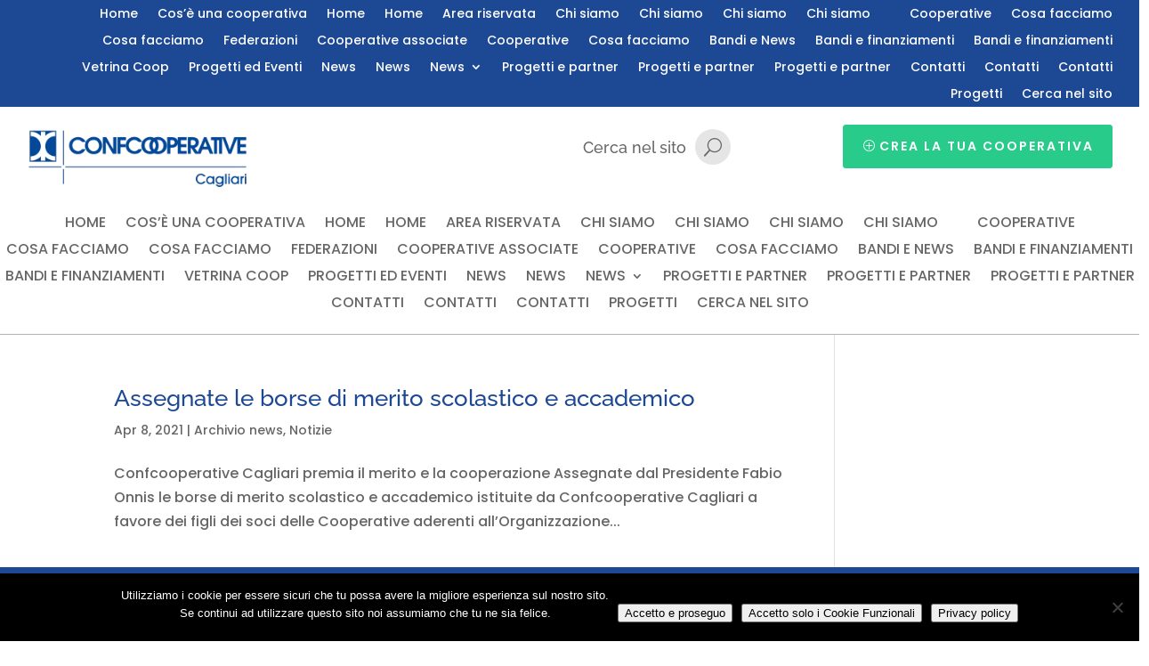

--- FILE ---
content_type: text/css
request_url: https://confcooperative.cagliari.it/wp-content/plugins/private-content-files-manager/css/frontend.min_for_divi.css?ver=1.7.2
body_size: 3741
content:
#et-boc .et-l .pcfm_nodisplay{display:none}#et-boc .et-l .pcfm_slidefade_in,#et-boc .et-l .pcfm_slidefade_out{overflow-y:hidden!important;transition:all .5s ease!important}#et-boc .et-l .pcfm_slidefading{position:absolute!important;visibility:hidden!important;max-height:none!important}#et-boc .et-l .pcfm_slidefade_hidden:not(.pcfm_slidefading){opacity:0!important;max-height:0!important;margin-top:0!important;margin-bottom:0!important;overflow-y:hidden!important;padding-top:0!important;padding-bottom:0!important;border-bottom:none!important;border-top:none!important}#et-boc .et-l .pc_form_field input.pcfm_upl_input{display:none!important}#et-boc .et-l .pc_fluid_form .pcfm_dragbox{margin-top:3px!important}#et-boc .et-l .pc_nolabel .pcfm_upload_ftype{margin-top:5px!important;margin-bottom:18px!important}#et-boc .et-l .pcfm_upload_ftype label{vertical-align:top!important}#et-boc .et-l .pcfm_dropbox,#et-boc .et-l .pcfm_full_field_box{padding:5px;background:#fafafa;border:1px dashed #aaa;text-align:center!important;border-radius:2px;cursor:pointer;margin-bottom:10px;transition:border-color .2s ease,background-color .2s ease,color .2s ease}#et-boc .et-l .pcfm_dropbox span{display:block;text-align:center!important;font-size:85%;padding:3px 0 0;line-height:normal;opacity:.8}#et-boc .et-l .pcfm_full_field_box{font-size:85%;line-height:normal;text-align:center!important;padding:12px 5px;cursor:default!important}#et-boc .et-l .pcfm_full_field_box span{opacity:.85}#et-boc .et-l .pcfm_dropbox em{font-size:75%;word-spacing:0.05em;opacity:.6}#et-boc .et-l .pcfm_dropbox em i{padding:0 5px}#et-boc .et-l .pcfm_full_field_box i{padding-right:5px;opacity:.7}#et-boc .et-l .pc_one_col_form .pcfm_fullwidth_rf>.pc_field_container,#et-boc .et-l .pc_one_col_form .pcfm_fullwidth_rf>label{display:block!important;width:100%!important}#et-boc .et-l .pc_one_col_form .pcfm_fullwidth_rf>label{margin-bottom:4px!important}#et-boc .et-l .pcfm_uploads_list{width:calc(100% + 20px);margin:0!important;padding:0!important;border:none;background:0 0;list-style:none}#et-boc .et-l .pcfm_uploads_list li{display:inline-block;float:left;background:#fff;border:1px solid #e5e5e5;border-radius:3px;padding:7px 65px 7px 15px!important;position:relative;margin:0 20px 10px 0;box-sizing:border-box;width:calc(100% - 20px);vertical-align:top;transition:border-color .2s ease,background-color .2s ease,color .2s ease;animation:pcfm_upl_box_showup .3s normal forwards ease-out}#et-boc .et-l .pcfm_uploads_list li.pcfm_img_preview{padding-top:55px!important}@keyframes pcfm_upl_box_showup{from{opacity:0;transform:scale(.9) translateY(15px)}to{opacity:1;transform:none}}#et-boc .et-l .pcfm_uploads_list li.pcfm_nodisplay_upl_box{animation:none!important;transition:all .3s ease-out;opacity:0!important;margin-left:-100%}#et-boc .et-l .pcfm_uploads_list li:not(.pcfm_upload_error):not(.pcfm_upload_success){cursor:progress}#et-boc .et-l .pcfm_uploads_list li>*{transition:color .2s ease}#et-boc .et-l .pcfm_uploads_list li.pcfm_upload_error{background:#c4463e;color:#fff}#et-boc .et-l .pcfm_uploads_list li.pcfm_upload_success{background:#4f9524;color:#fff}#et-boc .et-l .pcfm_uploads_list li.pcfm_uploaded_file{cursor:default!important}#et-boc .et-l .pcfm_upl_file_download,#et-boc .et-l .pcfm_upl_file_download:hover{font-size:92%;line-height:normal!important;padding-right:6px;float:left;position:relative;bottom:-4px;text-decoration:none}#et-boc .et-l .pcfm_uploader_filename{text-overflow:ellipsis;overflow:hidden;white-space:nowrap}#et-boc .et-l .pcfm_uploader_response{padding:5px 0 3px;font-size:12px;position:relative;line-height:14px}#et-boc .et-l .pcfm_uploader_percentage,#et-boc .et-l .pcfm_uploader_response em{text-shadow:none;opacity:.6}#et-boc .et-l .pcfm_uploader_percentage{float:right}#et-boc .et-l .pcfm_del_upl{position:absolute;right:22px;top:50%;color:#888;font-size:24px;line-height:13px!important;font-weight:700;line-height:normal;margin-top:-7px;cursor:pointer;z-index:50;opacity:.85;transition:all .3s ease}#et-boc .et-l .pcfm_del_upl:hover{color:#444;opacity:1}#et-boc .et-l .pcfm_upload_error .pcfm_del_upl,#et-boc .et-l .pcfm_upload_success .pcfm_del_upl{color:#e8e8e8}#et-boc .et-l .pcfm_upload_error .pcfm_del_upl:hover,#et-boc .et-l .pcfm_upload_success .pcfm_del_upl:hover{color:#fff}#et-boc .et-l .pcfm_waiting_uploader .pcfm_del_upl{display:none}#et-boc .et-l .pcfm_uploader_progress{width:36px;height:36px;position:absolute;right:10px;top:50%;margin-top:-18px;border-radius:50%;z-index:10;transform:rotate(-90deg);transition:all .8s ease-in-out;fill:transparent;stroke:#4F9524;stroke-width:9;stroke-linecap:round;stroke-dasharray:1 999}#et-boc .et-l .pcfm_img_preview .pcfm_uploader_progress.pcfm_upb{opacity:.5}#et-boc .et-l .pcfm_img_preview .pcfm_uploader_progress{stroke:#fff}#et-boc .et-l .pcfm_uploader_progress.pcfm_upb{stroke:#e7e7e7;z-index:1;stroke-dasharray:999px 999!important}#et-boc .et-l .pcfm_upload_error .pcfm_uploader_progress,#et-boc .et-l .pcfm_upload_success .pcfm_uploader_progress{display:none!important}#et-boc .et-l .pcfm_waiting_uploader .pcfm_uploader_progress:not(.pcfm_upb){stroke-dasharray:20px 999!important;animation:pcfm_loader_waiting 1.8s infinite linear}@keyframes pcfm_loader_waiting{from{transform:rotate(0)}to{transform:rotate(360deg)}}#et-boc .et-l .pcfm_img_preview .pcfm_del_upl,#et-boc .et-l .pcfm_img_preview .pcfm_upl_file_download,#et-boc .et-l .pcfm_img_preview .pcfm_upl_file_download:hover,#et-boc .et-l .pcfm_img_preview .pcfm_uploader_filename,#et-boc .et-l .pcfm_img_preview .pcfm_uploader_response *{color:#fff!important;text-shadow:0 0 2px rgba(0,0,0,.7)!important}#et-boc .et-l .pcfm_img_preview .pcfm_upl_file_download:hover{opacity:.8}#et-boc .et-l .pcfm_img_preview .pcfm_uploader_progress{margin-top:7px}#et-boc .et-l .pcfm_img_preview .pcfm_del_upl{margin-top:17px}#et-boc .et-l .pcfm_img_preview{transition:none!important;background:url('../img/nobg_pattern.png') top left repeat transparent!important;background-size:15px!important}#et-boc .et-l .pcfm_img_preview:before{content:"";position:absolute;top:0;bottom:0;left:0;right:0;background-image:var(--pcfm-img-preview);background-color:rgba(255,255,255,.2);background-size:contain;background-repeat:no-repeat;background-position:center center;z-index:-2}#et-boc .et-l .pcfm_img_preview:after{content:"";position:absolute;background:rgba(0,0,0,.3);background:linear-gradient(0deg,rgba(0,0,0,.55) 0,rgba(0,0,0,.45) 40%,rgba(0,0,0,0) 100%);height:75px;left:0;right:0;bottom:0;background-size:cover;z-index:-1}#et-boc .et-l .pcfm_files,#et-boc .et-l .pcfm_files *,#et-boc .et-l .pcfm_files :after,#et-boc .et-l .pcfm_files :before{box-sizing:border-box}#et-boc .et-l .pcfm_file *,#et-boc .et-l .pcfm_file :after,#et-boc .et-l .pcfm_file :before{transition:all .2s ease}#et-boc .et-l .pcfm_dl_limit_reached{cursor:not-allowed!important;opacity:.7}#et-boc .et-l .pcfm_avatar ul,#et-boc .et-l .pcfm_fv_img_preview ul,#et-boc .et-l .pcfm_icons ul{margin:0!important;padding:0!important;list-style:none!important}#et-boc .et-l .pcfm_avatar li,#et-boc .et-l .pcfm_fv_img_preview li,#et-boc .et-l .pcfm_icons li{list-style:none!important;display:inline-block;padding:0;margin:15px;max-width:100%;vertical-align:top}#et-boc .et-l .pcfm_avatar,#et-boc .et-l .pcfm_fv_img_preview,#et-boc .et-l .pcfm_icons{text-align:center}#et-boc .et-l .pcfm_fv_img_preview .pcfm_link>span,#et-boc .et-l .pcfm_icons .pcfm_link>span{padding-top:10px}#et-boc .et-l .pcfm_link>span{display:block;hyphens:auto;word-wrap:break-word;line-height:normal}#et-boc .et-l .pcfm_files a,#et-boc .et-l .pcfm_files a:active,#et-boc .et-l .pcfm_files a:focus,#et-boc .et-l .pcfm_files a:hover{text-decoration:none;text-shadow:none}#et-boc .et-l .pcfm_search_wrap{border:0;padding:0;width:100%;box-shadow:none;position:relative;max-width:400px;margin:0 0 25px}#et-boc .et-l .pcfm_search_wrap input,#et-boc .et-l .pcfm_search_wrap input:active,#et-boc .et-l .pcfm_search_wrap input:focus,#et-boc .et-l .pcfm_search_wrap input:hover{width:100%;margin:0;border:2px solid #ccc;border-radius:3px;padding:7px 52px 7px 7px;height:auto;transition:all .2s ease}#et-boc .et-l .pcfm_search_wrap input:active,#et-boc .et-l .pcfm_search_wrap input:focus,#et-boc .et-l .pcfm_search_wrap input:hover,#et-boc .et-l .pcfm_search_wrap:hover{border-color:#aaa}#et-boc .et-l .pcfm_search_wrap i{position:absolute;display:inline-block;z-index:10;right:2px;top:8px;height:auto;width:43px;text-align:center;bottom:8px;transition:all .2s ease;border-left:1px solid #ccc}#et-boc .et-l .pcfm_search_wrap:hover i{border-color:#aaa}#et-boc .et-l .pcfm_search_wrap i:before{content:"\f002";font-family:"Font Awesome 5 Free",fontawesome;font-weight:900;font-size:16px;display:block;margin-top:-11px;top:50%;position:relative;font-style:normal;line-height:1.35em;text-indent:1px;cursor:pointer}#et-boc .et-l .pcfm_search_wrap.pcfm_active_search i:before{content:"×";font-family:tahoma;font-size:19px;line-height:20px;font-weight:700;text-indent:2px}#et-boc .et-l .pcfm_ol_list ol,#et-boc .et-l .pcfm_ul_list ul{margin:0;padding:0 0 0 35px}#et-boc .et-l .pcfm_ol_list li,#et-boc .et-l .pcfm_ul_list li{line-height:normal}#et-boc .et-l .pcfm_ol_list li div,#et-boc .et-l .pcfm_ul_list li div{margin-left:7px}#et-boc .et-l .pcfm_ol_list li:not(.pcfm_pag_hidden) div,#et-boc .et-l .pcfm_ul_list li:not(.pcfm_pag_hidden) div{padding:9px 0;border-bottom:1px solid #eee}#et-boc .et-l .pcfm_ol_list li:last-child div,#et-boc .et-l .pcfm_ul_list li:last-child div{border-bottom:none}#et-boc .et-l .pcfm_ol_list li a,#et-boc .et-l .pcfm_ul_list li a{padding-left:3px}#et-boc .et-l .pcfm_files_inner>table{min-width:100%}#et-boc .et-l .pcfm_details_table th:nth-child(1){width:60px}#et-boc .et-l .pcfm_details_table tr>:nth-child(1),#et-boc .et-l .pcfm_details_table tr>:nth-child(3),#et-boc .et-l .pcfm_details_table tr>:nth-child(4),#et-boc .et-l .pcfm_details_table tr>:nth-child(5){text-align:center}#et-boc .et-l .pcfm_details_table tr>*{vertical-align:middle}#et-boc .et-l .pcfm_details_table th span{display:block;padding-bottom:5px;font-weight:700}#et-boc .et-l .pcfm_details_table .pcfm_dl_icon{font-size:110%;padding:5px 0;line-height:normal}#et-boc .et-l .pcfm_icons .pcfm_link>div{position:relative}#et-boc .et-l .pcfm_icons small{position:absolute;left:50%;font-family:arial,monospace;text-transform:uppercase;font-size:11px;padding:3px 5px;background-color:#eee;border-radius:2px;transform:translatex(-50%);bottom:15%;font-weight:700;line-height:normal}#et-boc .et-l .pcfm_img_wrap{position:relative}#et-boc .et-l .pcfm_cover_img_inner,#et-boc .et-l .pcfm_img_wrap .pcfm_img{opacity:0;transition:all .25s ease}#et-boc .et-l .pcfm_cover_img_inner{position:absolute;top:0;left:0;bottom:0;right:0;opacity:0;background-size:cover;background-position:center center;background-color:transparent;background-repeat:no-repeat}#et-boc .et-l .pcfm_contain_img .pcfm_img_loaded .pcfm_img,#et-boc .et-l .pcfm_cover_img .pcfm_img_loaded .pcfm_cover_img_inner{opacity:1}#et-boc .et-l .pcfm_contain_img .pcfm_img{max-height:100%;max-width:100%;margin:auto;display:block}#et-boc .et-l .pcfm_single_avatar,#et-boc .et-l .pcfm_single_avatar :not(script){display:inline;padding:0;margin:0}#et-boc .et-l .pcfm_single_avatar,#et-boc .et-l .pcfm_single_avatar :not(script){display:inline;padding:0;margin:0}#et-boc .et-l .pcfm_single_avatar .pcfm_img_wrap{display:inline-block;overflow:visible}#et-boc .et-l .pcfm_single_avatar .pcfm_img_wrap,#et-boc .et-l .pcfm_single_avatar img{border-radius:0!important;box-shadow:none!important}#et-boc .et-l .pcfm_uses_thumbs img{user-select:none;-webkit-touch-callout:none;-webkit-user-select:none}#et-boc .et-l .pcfm_img_wrap:not(.pcfm_img_loaded):before{content:"";display:inline-block;background-color:#bbb;border-radius:100%;width:30px;height:30px;position:absolute;top:50%;left:50%;margin-top:-15px;margin-left:-15px;animation:pcfm_img_loader 1s infinite ease-in-out}@keyframes pcfm_img_loader{from{transform:scale(0)}to{transform:scale(1);opacity:0}}#et-boc .et-l .pcfm_magpop .mfp-figure:after{box-shadow:none;background:0 0}#et-boc .et-l .pcfm_magpop .mfp-figure{opacity:0;transition:all .2s ease;transform:scale(.95)}#et-boc .et-l .pcfm_magpop .pcfm_magpop_img_loaded .mfp-figure{opacity:1;transform:scale(1)}#et-boc .et-l .pcfm_magpop .mfp-container:not(.pcfm_magpop_img_loaded) .mfp-preloader{display:inline-block!important;font-size:0!important;background-color:#ddd;border-radius:100%;width:50px;height:50px;position:fixed;top:50%;left:50%;margin-top:-25px;margin-left:-25px;animation:pcfm_img_loader 1s infinite ease-in-out}#et-boc .et-l .pcfm_files_inner{overflow:hidden}#et-boc .et-l .pcfm_pag_hidden{position:fixed!important;z-index:-100!important;left:-99999999px!important}#et-boc .et-l .pcfm_pag_wrap{margin-top:40px;text-align:center}#et-boc .et-l .pcfm_next_pag,#et-boc .et-l .pcfm_prev_pag{display:inline-block;padding:3px 10px;background:#f4f4f4;color:#777;border:1px solid #eee;border-radius:2px;cursor:pointer;line-height:0;position:relative;top:-4px;transition:all .2s ease}#et-boc .et-l .pcfm_prev_pag i:before{left:-1px;position:relative}#et-boc .et-l .pcfm_next_pag i:before{right:-1px;position:relative}#et-boc .et-l .pcfm_disabled_pag_btn{opacity:.6;cursor:default!important}#et-boc .et-l .pcfm_next_pag i,#et-boc .et-l .pcfm_prev_pag i{font-size:13px;line-height:20px}#et-boc .et-l .pcfm_pag_legend{font-size:90%;line-height:normal;vertical-align:top;color:#444;padding:0 17px;word-spacing:1px;color:inherit}#et-boc .et-l .pcfm_page_num_input,#et-boc .et-l .pcfm_page_num_input:active,#et-boc .et-l .pcfm_page_num_input:focus,#et-boc .et-l .pcfm_page_num_input:hover{font-size:94%!important;padding:0 3px 5px!important;text-align:center;margin:0 3px!important;background:0 0;border-radius:0!important;border-width:0 0 1px 0!important;border-style:solid;border-color:#ccc;color:inherit;font-family:inherit!important;height:auto!important;width:auto;transition:border-color .2s ease}#et-boc .et-l .pcfm_folder_files{overflow:hidden}#et-boc .et-l .pcfm_hidden_folder_files{max-height:0;overflow:hidden}#et-boc .et-l .pcfm_empty_folder_shortcut_list{display:flex;flex-wrap:wrap;list-style:none;margin:0;padding:0;width:calc(100% + 30px);justify-content:center}#et-boc .et-l .pcfm_empty_folder_shortcut_list li{margin:0 30px 30px 0;padding:0;cursor:pointer;width:120px}#et-boc .et-l .pcfm_empty_folder_shortcut_list li *{transition:color .3s ease}#et-boc .et-l .pcfm_empty_folder_shortcut_list li *,#et-boc .et-l .pcfm_empty_folder_shortcut_list li :hover{display:block;text-align:center}#et-boc .et-l .pcfm_empty_folder_shortcut_list li i{font-size:3rem;line-height:normal}#et-boc .et-l .pcfm_empty_folder_txt{display:flex;align-content:center;justify-content:center;text-align:center;flex-direction:column}#et-boc .et-l .pcfm_empty_folder_txt i{font-size:4rem;line-height:normal;display:block;padding:0 0 7px;opacity:.6}#et-boc .et-l .pcfm_folders_tree_wrap:not(.pcfm_ft_has_sidebar) .pcfm_folders_tree .pcfm_folders_path{display:block;border:1px solid #ddd;padding:10px 10px 0;margin-bottom:2px;text-align:left;direction:LTR}#et-boc .et-l .pcfm_folders_path ul{list-style:none;padding:0;margin:0}#et-boc .et-l .pcfm_fp_legend{padding-right:11px!important;padding-left:5px!important;font-style:italic;opacity:.8;font-size:97%}#et-boc .et-l .pcfm_folders_path li{position:relative;display:inline-block;padding:0;margin:0 0 10px}@media screen and (max-width:500px){#et-boc .et-l .pcfm_folders_path li:first-child{display:block}}#et-boc .et-l .pcfm_folders_path li:not(:first-child):after{content:"/";display:inline-block;width:20px;position:relative;font-size:25px;line-height:0;font-family:arial;padding:0 20px 0 5px;bottom:-3px;opacity:.75;box-sizing:border-box}#et-boc .et-l .pcfm_folders_path li:last-child:after{content:""}#et-boc .et-l .pcfm_fp_step_has_dd:before{content:"\f0d7";font-family:"Font Awesome 5 Free",fontawesome;font-weight:900;display:inline-block;position:absolute;right:33px;top:50%;margin-top:-13px;opacity:.8;box-sizing:border-box;transition:all .35s ease}#et-boc .et-l .pcfm_fp_step_has_dd:hover:before{opacity:1;transform:rotateY(180deg)}#et-boc .et-l .pcfm_fp_step{display:inline-block;position:relative;z-index:10;padding:5px 8px;margin-right:25px;background:#f1f1f1;border-radius:2px;line-height:normal;font-size:93%;cursor:pointer;transition:all .2s ease}#et-boc .et-l .pcfm_folders_path li select{position:absolute;z-index:5;left:0;top:0;height:100%;color:#444;width:calc(100% - 18px);padding:5px 8px;cursor:pointer;box-sizing:border-box;margin:0;border:none;-moz-appearance:none;-webkit-appearance:none;appearance:none;opacity:0}#et-boc .et-l .pcfm_folders_tree_wrap:not(.pcfm_ft_has_sidebar) .pcfm_folders_tree{position:relative;margin-bottom:20px}#et-boc .et-l .pcfm_folders_tree_wrap:not(.pcfm_ft_has_sidebar) .pcfm_folders_structure *,#et-boc .et-l .pcfm_ft_has_sidebar .pcfm_folders_path{display:none}#et-boc .et-l .pcfm_folders_tree_sidebar{opacity:0}#et-boc .et-l .pcfm_ft_has_sidebar .pcfm_folders_tree{float:left;width:250px;padding-right:15px}#et-boc .et-l .pcfm_ft_has_sidebar .pcfm_folder_files_wrap{float:right;width:calc(100% - 265px)}#et-boc .et-l .pcfm_ft_has_sidebar .pcfm_folders_tree_wrap:after{content:"";display:block;clear:both}#et-boc .et-l .pcfm_ft_has_sidebar .pcfm_folder_files{overflow:hidden}#et-boc .et-l .pcfm_ft_has_sidebar .pcfm_empty_folder:not(.pcfm_folder_has_childs),#et-boc .et-l .pcfm_ft_has_sidebar .pcfm_sel_folder_path{display:none}#et-boc .et-l .pcfm_ft_has_sidebar .pcfm_folders_structure{position:relative}#et-boc .et-l .pcfm_ft_has_sidebar .pcfm_folders_structure>ul{padding:10px 0 0;height:calc(100% - 30px)}#et-boc .et-l .pcfm_ft_has_sidebar .pcfm_folders_structure ul{margin:0}#et-boc .et-l .pcfm_ft_has_sidebar .pcfm_folders_structure li{padding:1px 0;position:relative;line-height:normal;list-style:none}#et-boc .et-l .pcfm_ft_has_sidebar .pcfm_folders_structure li ul{padding:8px 0 10px 20px;margin-left:5px;margin-top:5px;overflow:hidden}#et-boc .et-l .pcfm_ft_has_sidebar .pcfm_folders_structure li ul li:before{content:"";display:block;width:10px;height:1000px;backface-visibility:transparent;border-width:0 0 1px 1px;border-style:solid;border-color:#ccc;position:absolute;left:-20px;top:-988px}#et-boc .et-l .pcfm_ft_has_sidebar .pcfm_folder_name{display:inline-block;cursor:pointer;position:relative}#et-boc .et-l .pcfm_ft_has_sidebar .pcfm_folder_name:before{content:"\f07b";font-family:"Font Awesome 5 Free",fontawesome;line-height:normal;margin-right:8px;opacity:.8}#et-boc .et-l .pcfm_ft_has_sidebar .pcfm_folder_name:after{content:attr(data-files-count);border-radius:50px;padding:2px 7px;background:rgba(0,0,0,.12);font-size:85%;display:inline-block;margin-left:6px;position:relative;bottom:0;transition:all .2s ease}#et-boc .et-l .pcfm_ft_has_sidebar .pcfm_sel_folder>.pcfm_folder_name:before{content:"\f07c";opacity:.75}#et-boc .et-l .pcfm_ft_has_sidebar .pcfm_folder_name,#et-boc .et-l .pcfm_ft_has_sidebar .pcfm_folder_name:after{opacity:.8;transition:all .2s ease}#et-boc .et-l .pcfm_ft_has_sidebar .pcfm_folder_name:hover,#et-boc .et-l .pcfm_ft_has_sidebar .pcfm_folder_name:hover:after,#et-boc .et-l .pcfm_ft_has_sidebar .pcfm_sel_folder>.pcfm_folder_name,#et-boc .et-l .pcfm_ft_has_sidebar .pcfm_sel_folder>.pcfm_folder_name:after{opacity:1}#et-boc .et-l .pcfm_ft_has_sidebar .pcfm_folder_name:hover:after,#et-boc .et-l .pcfm_ft_has_sidebar .pcfm_sel_folder>.pcfm_folder_name:after{background:rgba(0,0,0,.1)}#et-boc .et-l .elementor-element-edit-mode .pcfm_folders_tree_wrap *,#et-boc .et-l .et-fb-root-ancestor .pcfm_folders_tree_wrap *,#et-boc .et-l .wp-block .pcfm_folders_tree_wrap *{pointer-events:none}